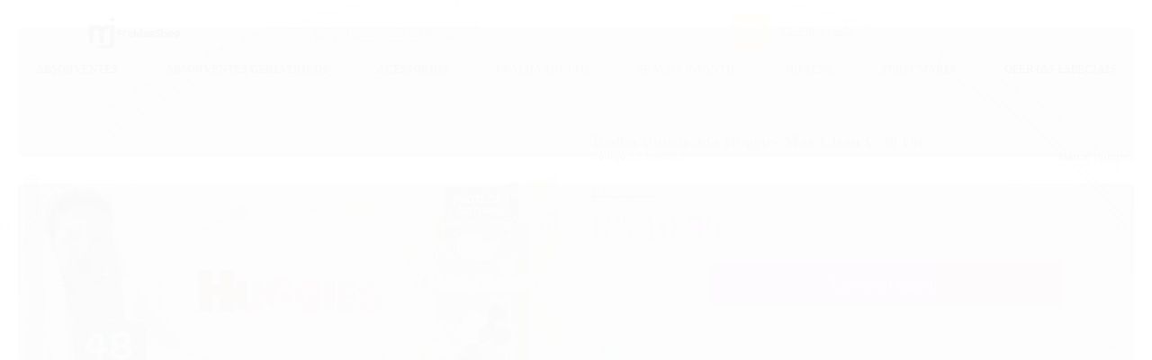

--- FILE ---
content_type: text/css
request_url: https://www.mjfraldas.com.br/tema.css?v=20251217-091811
body_size: 548
content:
body {

	font-family: 'Roboto'
	
	,sans-serif;


	
	
		background-color: #191F51;
	
	
		background-position: top center;
	
	
		background-attachment: scroll;
	
	
		background-repeat: repeat;
	

}

:root {
  --cor-principal: #FF9B00;
	--cor-botao: #FF9B00;
}
a, a:hover, a:focus, .cor-principal, .menu a:hover, .atributo-comum a:hover span, .atributo-comum .active a span { color: #FF9B00; } /* Cor Principal - Textos e Links */
.fundo-principal, .botao.principal, .botao.principal:hover, .menu li:hover > a .fundo-secundario, .flex-control-paging li a.flex-active, .dropdown-menu > li > a:hover, .filtro.lista ul li label:hover, .filtro.lista ul li.active label , .menu-simples li a:hover, .menu-simples li.active a { background-color: #FF9B00; } /* Cor Principal - Background */
.borda-principal, .atributos ul li a:hover, .atributos ul li.active a, .tema-scuro .nav-tabs li.active a, .elastislide-carousel ul li.active a { border-color: #FF9B00; } /* Cor Principal - Bordas */



:root {
  --cor-secundaria: #000000;
}
.cor-secundaria { color: #000000; }
.fundo-secundario { background-color: #000000; }
.borda-secundaria { border-color: #000000; }



.titulo {
	font-family: 'Verdana'
  
	, Geneva
	
  , serif;
	
	font-weight: 300;
	
	
}



#cabecalho {

	
		
		
		background-color: #191F51;
		
		
		background-position: top center;
		
		
			background-repeat: repeat;
		
	
}



.barra-inicial { background-color: #444444; }




#rodape .institucional {
	
		
		
		background-color: #191F51;
		
		
		background-position: top center;
		
		
			background-repeat: repeat;
		
	
}


:root {
	--cor-botao: #C2C2C2;
}
.botao.principal.botao-comprar, .botao.principal.grande, .acoes-produto-responsiva .tag-comprar { background-color: #C2C2C2; }



  
    #barraNewsletter, #barraNewsletter .show-hide, #barraNewsletter .componente, #barraNewsletter.posicao-rodape .conteiner { background-color: #000000; }
  
  



--- FILE ---
content_type: text/css
request_url: https://www.mjfraldas.com.br/avancado.css?v=20251217-091811
body_size: 1132
content:
.links-rodape.links-rodape-marcas.span3 ul.colunas-3 {
    column-count: 2;
}

#rodape > div.institucional.fundo-secundario > div > div.row-fluid > div.span9 > div > div.links-rodape.links-rodape-marcas.span3 {
    width: 30%;
}

.links-rodape.links-rodape-marcas.span3 ul.colunas-2 {
    column-count: 2;
}

#rodape .institucional .conteiner .row-fluid .span9 .row-fluid div {
    width: 22%;
}

#rodape .institucional ul {
    margin-left: 20px;
}


.modal-modalNewsletter .fancybox-skin {
    background: transparent url(https://cdn.awsli.com.br/2088/2088442/arquivos/Banner-New-Flutu.png) no-repeat center;
    padding: 0!important;
}

@media only screen and (max-width: 767px){
.caixa-mobile>a {
    width: 10%;
    color: #FF9B00;
    top: 0;
}
}
@media only screen and (max-width: 767px){
.caixa-mobile>a {
    color: #FF9B00 !important;
    width: 10%;
    text-shadow: none;
    font-size: 25px;
    top: 0;
}
}
@media only screen and (max-width: 767px){
#atedimento .contact ul.slick-dots li.slick-active button {
    background: #FF9B00 !important;
}
}
@media only screen and (max-width: 767px){
.listagem-linha .slick-dots li.slick-active button {
    background: #FF9B00;
}
}
@media only screen and (max-width: 767px){
.banner.tarjamobile .banners li.slick-active button {
    background-color: #FF9B00;
}
}
@media only screen and (max-width: 767px){
#menu-rodape .slick-dots li.slick-active button {
    background: #FF9B00;
}
}
@media only screen and (max-width: 767px){
.conteudo-topo .menu.superior .menu-close:after {
    content: "X";
    background: #FF9B00;
}
}
@media only screen and (max-width: 767px){
.atalhos-mobile .atalho-menu {
    background: none;
    color: #FF9B00 !important;
}
}

@media only screen and (max-width: 767px){
.action-links li:nth-child(2) {
    background: #FF9B00;
}
}
@media only screen and (max-width: 767px){
#cabecalho .menu.superior.active .all-categories {
    border-left: 5px solid #FF9B00 !important;
}
}

.carrinho-interno>div .botao {
    background-color: #FF9B00;
    color: #ffffff;
}
.caixa1 {
    border-style: dashed;
    border-color: #FF9B00;
}
.all-categories .titulo svg rect {
    fill: #FF9B00;
}
li.all-categories.com-filho .mega-categorias.span6 {
    border-color: #FF9B00;
}
.all-categories .titulo {
    color: #FF9B00 !important;
}
.caixa-destaque a.botao.principal {
    background: #FF9B00;
    color: #fff;
}
#comprar-ajax-status .sucesso .buttons>* {
    color: #ffffff;
    background-color: #FF9B00;
}
#barraNewsletter .componente .botao {
    background: #FF9B00;
    color: #ffffff;
}
#barraNewsletter .componente .titulo svg path {
    fill: #FF9B00;
}
#rodape .sobre-loja-rodape .btn-mais a {
    line-height: 10px;
    border-color: #FF9B00;
}
.fundo-secundario, .fundo-secundario *, .fundo-secundario *:hover, .fundo-secundario:hover, .fundo-secundario.botao:hover {
    fill: #FF9B00;
}
.fundo-secundario, .fundo-secundario *, .fundo-secundario *:hover, .fundo-secundario:hover, .fundo-secundario.botao:hover {
    color: #FFF;
}
a.lista-favoritos.fundo-principal.adicionar-favorito {
    display: block !important;
    border-radius: 3px;
    background: #FF9B00;
}

#barraTopo .busca-mobile .open-menu {
    background: none;
    color: #FF9B00;
}

#barraTopo .busca-mobile .open-menu svg path {
    fill: #FF9B00;
}
.login .icon path {
    fill: #FF9B00;
}
.login .icon path {
    fill: #FF9B00;
}

.caixa1 span svg path {
    fill: #FF9B00;
}
.caixa1 span {
    color: #FF9B00;
}
.scrollToTop {
    color: #fff;
    background: #FF9B00;
}
.carrinho.carrinho-manipula strong.qtd-carrinho {
    background: #FF9B00;
}
.inferior .acoes-conta li path {
    fill: #FF9B00;
}
.carrinho.carrinho-manipula a i {
    background: none;
    margin-right: 5px;
    color: #FF9B00;
}
.modal-modalNewsletter #modalNewsletter svg path {
    fill: #FF9B00;
}

.modal-modalNewsletter .fancybox-close:before {
    content: "x";
    background: #fff;
    COLOR: #FF9B00;
}

.modal-modalNewsletter #modalNewsletter .componente .interno .interno-conteudo .input-conteiner .botao {
    background: #FF9B00;
}
.listagem-item:hover .acoes-produto .botao-comprar {
    color: white !important;
    background: #FF9B00;
}
.botao.principal.botao-comprar, .botao.principal.grande, .acoes-produto-responsiva .tag-comprar {
    background-color: #FF9B00;
    color: #ffffff;
}
.listagem-item:hover .acoes-produto .botao-comprar-ajax {
    width: 55%;
    margin: 0;
    background: #FF9B00;
}
a, a:hover, a:focus, .cor-principal, .menu a:hover, .atributo-comum a:hover span, .atributo-comum .active a span {
    color: #FF9B00;
}
.g_ .logo a > img{max-height: 10000px !important;}

    

--- FILE ---
content_type: text/plain
request_url: https://www.google-analytics.com/j/collect?v=1&_v=j102&a=697271285&t=pageview&_s=1&dl=https%3A%2F%2Fwww.mjfraldas.com.br%2Ftoalha-umedecida-huggies-max-clean-fardo-c3-pacotes-c48-und&ul=en-us%40posix&dt=Toalha%20Umedecida%20Huggies%20Max%20Clean%20-%20MJ%20Fraldas%20-%20As%20melhores%20marcas%20com%20os%20melhores%20pre%C3%A7os&sr=1280x720&vp=1280x720&_u=YGBAgAABAAAAACAAI~&jid=39874652&gjid=1625142779&cid=1407176134.1769804115&tid=UA-225352154-1&_gid=12064807.1769804115&_slc=1&z=218586957
body_size: -451
content:
2,cG-E7E33CEZRB